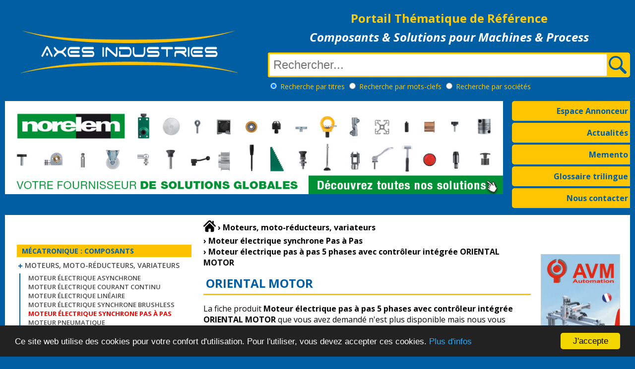

--- FILE ---
content_type: text/html
request_url: https://www.axesindustries.com/details.php/id/536/moteur-electrique-phases-avec-controleur-integree.html
body_size: 7087
content:
<!DOCTYPE html>
<html>
<head>
<meta charset="iso-8859-1" />
<meta name="viewport" content="width=device-width, initial-scale=1.0">
<title>Moteur électrique pas à pas 5 phases avec contrôleur intégrée ORIENTAL MOTOR | Moteur électrique synchrone Pas à Pas</title>
<link rel="shortcut icon" href="/favicon.png"/>
<link rel="icon" type="image/png" href="/favicon.png"/>
<link rel="preconnect" href="https://fonts.gstatic.com">
<link href="https://fonts.googleapis.com/css2?family=Open+Sans:ital,wght@0,300;0,400;0,600;0,700;1,300;1,400;1,600;1,700&display=swap" rel="stylesheet">
<script type="text/javascript">
var isLogged = false;
var id = '';
</script>
<script type="text/javascript" src="/js/jquery-2.2.4.min.js"></script>
<script type="text/javascript" src="/js/responsiveslides.min.js"></script>
<script type="text/javascript" src="/js/jquery.modal.js"></script>
<script type="text/javascript" src="/js/axesindustries.js"></script>
<script type="text/javascript" src="/js/lightslider.js"></script>
<script type="text/javascript">window.cookieconsent_options = {"message":"Ce site web utilise des cookies pour votre confort d'utilisation. Pour l'utiliser, vous devez accepter ces cookies.","dismiss":"J'accepte","learnMore":"Plus d'infos","link":"http://www.axesindustries.com/mentions-legales/","theme":"dark-bottom"};</script>
<script type="text/javascript" src="/js/cookieconsent.min.js"></script>
<link type="text/css" href="/css/styles.css" rel="stylesheet" />
</head>
<body>
<div class="main">
	<header>
		<div class="mobile"><div class="home"></div><div id="menu" class="burger"><div class="steak"></div><div class="steak"></div><div class="steak"></div></div></div>
		<div class="top">
			<div class="logo"><a title="Axes Industries - Equipements et Solutions pour l'Industrie" href="/"><img src="/images/logo.png" alt="Axes Industries - Equipements et Solutions pour l'Industrie" /></a></div>
			<div class="axes">
				<div class="portail">
					<h1>Portail Th&eacute;matique de R&eacute;f&eacute;rence</h1>
					<h2>Composants &amp; Solutions pour Machines &amp; Process</h2>
				</div>
				<div class="recherche">
					<form name="hop" method="get" action="/recherche.php">
						<div class="saisie">
							<input name="keyword" type="text" placeholder="Rechercher..." id="search" value="" size="32" />
							<input type="submit" name="submit" id="btnsubmit" value=" " />
						</div>
						<div class="options">
							<input type="radio" name="so" value="titres" checked /> <span class="rechercherpar">Recherche </span>par titres
							<input type="radio" name="so" value="mots-clefs"  /> <span class="rechercherpar">Recherche </span>par mots-clefs
							<input type="radio" name="so" value="societes"  /> <span class="rechercherpar">Recherche </span>par sociétés
						</div>
					</form>
				</div>
			</div>
		</div>
		<div class="snav">
			<div class="slides">
				<ul class="rslides">
					<li><a href="/adsredirect_v2.php?a=NORELEM&c=324" target="_blank"><img src="/images/np/pubs/NORELEM_SOLUTIONS-GLOBALES_2021_1150X215.jpg" /></a></li>
					<li><a href="/adsredirect_v2.php?a=RSCOMPONENTS&c=321" target="_blank"><img src="/images/np/pubs/RSFLEXIBLES.jpg" /></a></li>
					<li><a href="/adsredirect_v2.php?a=ABB&c=322" target="_blank"><img src="/images/np/pubs/ABB-OT.gif" /></a></li>
					<li><a href="/adsredirect_v2.php?a=ABB&c=323" target="_blank"><img src="/images/np/pubs/ABB-TRUONE.gif" /></a></li>
					<li><a href="/adsredirect_v2.php?a=KTR&c=296" target="_blank"><img src="/images/np/pubs/ktr3.jpg" /></a></li>
					<li><a href="/adsredirect_v2.php?a=KIPP&c=309" target="_blank"><img src="/images/np/pubs/kipp25.gif" /></a></li>
				</ul>  
			</div>
			<ul class="rubs">
				<li class="tab off"><a title="Espace annonceurs" href="/annonceurs/">Espace Annonceur</a></li>
				<li class="tab off"><a title="Actualit&eacute;s" href="/cat/actualites.html">Actualit&eacute;s</a></li>
				<li class="tab off"><a title="Memento / Formules math&eacute;matiques" href="/memento/">Memento</a></li>
				<li class="tab off"><a title="Glossaire trilingue" href="/glossaire.php">Glossaire trilingue</a></li>
				<li class="tab off"><a title="Contacter Axes Industries" href="/contact.php">Nous contacter</a></li>
			</ul>
		</div>
	</header>
	<main>
		<nav id="nav" class="on">
			<div class="navlogo"></div>
			<div class="home"></div>
			<a id="close" href="#"></a>
			<div id="section1" class="nav-sections">Mécatronique : Composants</div>
			<div id="sc1s" class="nav-subsections">
				<ul>
					<li><a title="Moteurs, moto-réducteurs, variateurs" href="/cat/moteurs-moto-reducteurs-variateurs.html">Moteurs, moto-réducteurs, variateurs</a></li>
				</ul>
			</div>
				<div id="ssc1" class="nav-subsubsections">
					<ul>
						<li><a title="Moteur électrique asynchrone" href="/cat/moteurs-moto-reducteurs-variateurs/moteur_%E9lectrique_asynchrone.html">Moteur électrique asynchrone</a></li>
						<li><a title="Moteur électrique courant continu" href="/cat/moteurs-moto-reducteurs-variateurs/moteur_%E9lectrique_courant_continu.html">Moteur électrique courant continu</a></li>
						<li><a title="Moteur électrique linéaire" href="/cat/moteurs-moto-reducteurs-variateurs/moteur_%E9lectrique_lin%E9aire.html">Moteur électrique linéaire</a></li>
						<li><a title="Moteur électrique synchrone Brushless" href="/cat/moteurs-moto-reducteurs-variateurs/moteur_%E9lectrique_synchrone_brushless.html">Moteur électrique synchrone Brushless</a></li>
						<li><a title="Moteur électrique synchrone Pas à Pas" href="/cat/moteurs-moto-reducteurs-variateurs/moteur_%E9lectrique_synchrone_pas_%E0_pas.html"><strong style="color:#ff0000">Moteur électrique synchrone Pas à Pas</strong></a></li>
						<li><a title="Moteur pneumatique" href="/cat/moteurs-moto-reducteurs-variateurs/moteur_pneumatique.html">Moteur pneumatique</a></li>
						<li><a title="Motoréducteur" href="/cat/moteurs-moto-reducteurs-variateurs/motor%E9ducteur.html">Motoréducteur</a></li>
						<li><a title="Réducteur" href="/cat/moteurs-moto-reducteurs-variateurs/r%E9ducteur.html">Réducteur</a></li>
						<li><a title="Servomoteur" href="/cat/moteurs-moto-reducteurs-variateurs/servomoteur.html">Servomoteur</a></li>
						<li><a title="Servovariateur contôleur de mouvement" href="/cat/moteurs-moto-reducteurs-variateurs/servovariateur_cont%F4leur_de_mouvement.html">Servovariateur contôleur de mouvement</a></li>
						<li><a title="Variateur" href="/cat/moteurs-moto-reducteurs-variateurs/variateur.html">Variateur</a></li>
</ul></div>
			<div id="sc1" class="nav-subsections">
				<ul>
					<li><a title="Transmission mécanique" href="/cat/transmission-mecanique.html">Transmission mécanique</a></li>
				</ul>
			</div>
			<div id="sc1" class="nav-subsections">
				<ul>
					<li><a title="Guidage, positionnement, roulement" href="/cat/guidage-positionnement-roulement.html">Guidage, positionnement, roulement</a></li>
				</ul>
			</div>
			<div id="sc1" class="nav-subsections">
				<ul>
					<li><a title="Composants électriques, câbles" href="/cat/composants-electriques-cables.html">Composants électriques, câbles</a></li>
				</ul>
			</div>
			<div id="section2" class="nav-sections">Automatisme &bull; Informatique Indus. &bull; Mesure</div>
			<div id="sc2s" class="nav-subsections">
				<ul>
					<li><a title="Automates, régulateurs, robotique" href="/cat/automates-regulateurs-robotique.html">Automates, régulateurs, robotique</a></li>
				</ul>
			</div>
			<div id="sc2" class="nav-subsections">
				<ul>
					<li><a title="Informatique industrielle" href="/cat/informatique-industrielle.html">Informatique industrielle</a></li>
				</ul>
			</div>
			<div id="sc2" class="nav-subsections">
				<ul>
					<li><a title="Capteur, Codeur, Mesure, Instrumentation" href="/cat/capteur-codeur-mesure-instrumentation.html">Capteur, Codeur, Mesure, Instrumentation</a></li>
				</ul>
			</div>
			<div id="section4" class="nav-sections">Hydraulique &bull; Pneumatique &bull; Filtration</div>
			<div id="sc4s" class="nav-subsections">
				<ul>
					<li><a title="Air comprimé, Pompes, Compresseurs" href="/cat/air-comprime-pompes-compresseurs.html">Air comprimé, Pompes, Compresseurs</a></li>
				</ul>
			</div>
			<div id="sc4" class="nav-subsections">
				<ul>
					<li><a title="Composants hydrauliques" href="/cat/composants-hydrauliques.html">Composants hydrauliques</a></li>
				</ul>
			</div>
			<div id="sc4" class="nav-subsections">
				<ul>
					<li><a title="Composants pneumatiques" href="/cat/composants-pneumatiques.html">Composants pneumatiques</a></li>
				</ul>
			</div>
			<div id="sc4" class="nav-subsections">
				<ul>
					<li><a title="Filtration, lubrification, étanchéité" href="/cat/filtration-lubrification-etancheite.html">Filtration, lubrification, étanchéité</a></li>
				</ul>
			</div>
			<div id="section5" class="nav-sections">Equipements Machines &bull; Sécurité</div>
			<div id="sc5s" class="nav-subsections">
				<ul>
					<li><a title="Equipements pour machines outils" href="/cat/equipements-pour-machines-outils.html">Equipements pour machines outils</a></li>
				</ul>
			</div>
			<div id="sc5" class="nav-subsections">
				<ul>
					<li><a title="Sécurité machine" href="/cat/securite-machine.html">Sécurité machine</a></li>
				</ul>
			</div>
			<div id="sc5" class="nav-subsections">
				<ul>
					<li><a title="Profilé, câble, chaîne, tube, crochet" href="/cat/profile-cable-chaine-tube-crochet.html">Profilé, câble, chaîne, tube, crochet</a></li>
				</ul>
			</div>
			<div id="sc5" class="nav-subsections">
				<ul>
					<li><a title="Fixation, Manoeuvre, Amortissement" href="/cat/fixation-manoeuvre-amortissement.html">Fixation, Manoeuvre, Amortissement</a></li>
				</ul>
			</div>
			<div id="sc5" class="nav-subsections">
				<ul>
					<li><a title="Actualités" href="/cat/actualites.html">Actualités</a></li>
				</ul>
			</div>
			<div class="ad"><a href="/adsredirect_v2.php?a=JDT&c=317" target="_blank"><img src="/images/np/pubs/JDT-250px.gif" width="250" height="250" border="0" alt="Cliquez ici"></a></div>
		</nav>
		<div class="page">
			<div class="breadcrumb">
				<div><a href="/" title="Retour à l'accueil" /><img src="/images/home.svg" alt="Accueil" /></a></div>
				<div><b>&rsaquo;</b>&nbsp;<span itemscope itemtype="http://data-vocabulary.org/Breadcrumb"><a title="Moteurs, moto-réducteurs, variateurs" href="/cat/moteurs-moto-reducteurs-variateurs.html" itemprop="url"><span itemprop="title">Moteurs, moto-réducteurs, variateurs</span></a></span></div>
				<div><b>&rsaquo;</b>&nbsp;<span itemscope itemtype="http://data-vocabulary.org/Breadcrumb"><a title="Moteur électrique synchrone Pas à Pas" href="/cat/moteurs-moto-reducteurs-variateurs/moteur_%E9lectrique_synchrone_pas_%E0_pas.html" itemprop="url"><span itemprop="title">Moteur électrique synchrone Pas à Pas</span></a></span></div>
				<div><b>&rsaquo;</b>&nbsp;<span itemscope itemtype="http://data-vocabulary.org/Breadcrumb"><a title="Moteur électrique pas à pas 5 phases avec contrôleur intégrée ORIENTAL MOTOR" href="" itemprop="url"><span itemprop="title">Moteur électrique pas à pas 5 phases avec contrôleur intégrée ORIENTAL MOTOR</span></a></span></div>
			</div>
<div class="produit-entete">
	<div class="produit-annonceur"><h1>ORIENTAL MOTOR</h1></div>
	<div class="produit-annonceur-logo"></div><div class="produit-annonceur-contact"></div>
</div>
<p>La fiche produit <strong>Moteur électrique pas à pas 5 phases avec contrôleur intégrée ORIENTAL MOTOR</strong> que vous avez demandé n'est plus disponible mais nous vous proposons les autres produits de la société <strong>ORIENTAL MOTOR</strong> ci-dessous.</p>
<div class="bloc">
			
		<div class="bloc-produit">
			<div class="photo-produit">
				<a title="Servomoteurs industriels ORIENTAL MOTOR" href="/details.php/id/9180/servomoteurs-industriels-oriental-motor.html"><img src="/images/np/9180FR.JPG" border="0" alt="Servomoteur" /></a>
			</div>
			<div class="resume-produit">
				<h3><a href="/details.php/id/9180/servomoteurs-industriels-oriental-motor.html" title="Servomoteurs industriels ORIENTAL MOTOR">Servomoteurs industriels ORIENTAL MOTOR</a></h3>
				<div class="cnt">
					<p><a title="Moteurs, moto-réducteurs, variateurs" href="/cat/moteurs-moto-reducteurs-variateurs.html">Moteurs, moto-réducteurs, variateurs</a>
 <b>&rsaquo;</b> <a title="Servomoteur" href="/cat/moteurs-moto-reducteurs-variateurs/servomoteur.html">Servomoteur</a>					<br>Servomoteurs industriels ORIENTAL&nbsp;MOTOR
Les servomoteurs s&eacute;rie NX permettent un positionnement pr&eacute;cis avec une tr&egrave;s grande simplicit&eacute; d'utilisation. Des mouvements doux peuvent &ecirc;tre op&eacute;r&eacute;s m&ecirc;me avec une charge inertielle importante ou de rigidit&eacute; [...]</div>
				<div class="bouton-plus"><a title="Servomoteurs industriels ORIENTAL MOTOR" href="/details.php/id/9180/servomoteurs-industriels-oriental-motor.html">En savoir plus</a></div>
			</div>
		</div>
		<div class="sep"></div>
			
		<div class="bloc-produit">
			<div class="photo-produit">
				<a title="Moteurs pas &agrave; pas ORIENTAL MOTOR" href="/details.php/id/9179/moteurs-pas-a-pas-oriental-motor.html"><img src="/images/np/9179FR.JPG" border="0" alt="Moteur &eacute;lectrique synchrone Pas &agrave; Pas" /></a>
			</div>
			<div class="resume-produit">
				<h3><a href="/details.php/id/9179/moteurs-pas-a-pas-oriental-motor.html" title="Moteurs pas &agrave; pas ORIENTAL MOTOR">Moteurs pas à pas ORIENTAL MOTOR</a></h3>
				<div class="cnt">
					<p><a title="Moteurs, moto-réducteurs, variateurs" href="/cat/moteurs-moto-reducteurs-variateurs.html">Moteurs, moto-réducteurs, variateurs</a>
 <b>&rsaquo;</b> <a title="Moteur électrique synchrone Pas à Pas" href="/cat/moteurs-moto-reducteurs-variateurs/moteur_%E9lectrique_synchrone_pas_%E0_pas.html">Moteur électrique synchrone Pas à Pas</a>					<br>Moteurs pas &agrave; pas ORIENTAL&nbsp;MOTOR
Les moteurs pas &agrave; pas permettent un positionnement tr&egrave;s simple et pr&eacute;cis. Outre une large gamme de moteurs pas &agrave; pas standards.
Oriental Motor propose &eacute;galement des combinaisons moteur-variateur pour alimentations AC ou [...]</div>
				<div class="bouton-plus"><a title="Moteurs pas &agrave; pas ORIENTAL MOTOR" href="/details.php/id/9179/moteurs-pas-a-pas-oriental-motor.html">En savoir plus</a></div>
			</div>
		</div>
		<div class="sep"></div>
			
		<div class="bloc-produit">
			<div class="photo-produit">
				<a title="Moteurs brushless DC ORIENTAL MOTOR" href="/details.php/id/9178/moteurs-brushless-dc-oriental-motor.html"><img src="/images/np/9178FR.JPG" border="0" alt="Moteur &eacute;lectrique synchrone Brushless" /></a>
			</div>
			<div class="resume-produit">
				<h3><a href="/details.php/id/9178/moteurs-brushless-dc-oriental-motor.html" title="Moteurs brushless DC ORIENTAL MOTOR">Moteurs brushless DC ORIENTAL MOTOR</a></h3>
				<div class="cnt">
					<p><a title="Moteurs, moto-réducteurs, variateurs" href="/cat/moteurs-moto-reducteurs-variateurs.html">Moteurs, moto-réducteurs, variateurs</a>
 <b>&rsaquo;</b> <a title="Moteur électrique synchrone Brushless" href="/cat/moteurs-moto-reducteurs-variateurs/moteur_%E9lectrique_synchrone_brushless.html">Moteur électrique synchrone Brushless</a>					<br>Moteurs brushless DC ORIENTAL&nbsp;MOTOR
Les moteurs brushless DC pr&eacute;sentent une importante plage de vitesse et une grande stabilit&eacute; de la vitesse. Ils sont compacts, puissants et &eacute;conomes en &eacute;nergie.

Alimentation AC avec
bouton tournant &ndash; S&eacute;rie [...]</div>
				<div class="bouton-plus"><a title="Moteurs brushless DC ORIENTAL MOTOR" href="/details.php/id/9178/moteurs-brushless-dc-oriental-motor.html">En savoir plus</a></div>
			</div>
		</div>
		<div class="sep"></div>
			
		<div class="bloc-produit">
			<div class="photo-produit">
				<a title="R&eacute;ducteur lin&eacute;aire S&eacute;rie LS de ORIENTAL MOTOR" href="/details.php/id/7124/reducteur-lineaire-serie-ls-de-oriental-motor.html"><img src="/images/np/7124FR.JPG" border="0" alt="R&eacute;ducteur" /></a>
			</div>
			<div class="resume-produit">
				<h3><a href="/details.php/id/7124/reducteur-lineaire-serie-ls-de-oriental-motor.html" title="R&eacute;ducteur lin&eacute;aire S&eacute;rie LS de ORIENTAL MOTOR">Réducteur linéaire Série LS de ORIENTAL MOTOR</a></h3>
				<div class="cnt">
					<p><a title="Moteurs, moto-réducteurs, variateurs" href="/cat/moteurs-moto-reducteurs-variateurs.html">Moteurs, moto-réducteurs, variateurs</a>
 <b>&rsaquo;</b> <a title="Réducteur" href="/cat/moteurs-moto-reducteurs-variateurs/r%E9ducteur.html">Réducteur</a>					<br>R&eacute;ducteur lin&eacute;aire ORIENTAL MOTOR S&eacute;rie LS: r&eacute;ducteur lin&eacute;aire pour moteur asynchrone 
Caract&eacute;ristiques:
&bull;	Grande course
&bull;	fonctionnement vertical et horizontal
&bull; Ce r&eacute;ducteur lin&eacute;aire poss&egrave;de une pouss&eacute;e axiale [...]</div>
				<div class="bouton-plus"><a title="R&eacute;ducteur lin&eacute;aire S&eacute;rie LS de ORIENTAL MOTOR" href="/details.php/id/7124/reducteur-lineaire-serie-ls-de-oriental-motor.html">En savoir plus</a></div>
			</div>
		</div>
		<div class="sep"></div>
			
		<div class="bloc-produit">
			<div class="photo-produit">
				<a title="R&eacute;ducteur lin&eacute;aire ORIENTAL MOTOR" href="/details.php/id/7123/reducteur-lineaire-oriental-motor.html"><img src="/images/np/7123FR.JPG" border="0" alt="R&eacute;ducteur" /></a>
			</div>
			<div class="resume-produit">
				<h3><a href="/details.php/id/7123/reducteur-lineaire-oriental-motor.html" title="R&eacute;ducteur lin&eacute;aire ORIENTAL MOTOR">Réducteur linéaire ORIENTAL MOTOR</a></h3>
				<div class="cnt">
					<p><a title="Moteurs, moto-réducteurs, variateurs" href="/cat/moteurs-moto-reducteurs-variateurs.html">Moteurs, moto-réducteurs, variateurs</a>
 <b>&rsaquo;</b> <a title="Réducteur" href="/cat/moteurs-moto-reducteurs-variateurs/r%E9ducteur.html">Réducteur</a>					<br>R&eacute;ducteur lin&eacute;aire ORIENTAL&nbsp;MOTOR avec combinaison moteur pas &agrave; pas et d'un variateur (LAS).
Grande course pour ce r&eacute;ducteur lin&eacute;aire , fonctionnement vertical et horizontal et positionnement de haute pr&eacute;cision.
-	Bride de montage : 60 &agrave; 80mm
- [...]</div>
				<div class="bouton-plus"><a title="R&eacute;ducteur lin&eacute;aire ORIENTAL MOTOR" href="/details.php/id/7123/reducteur-lineaire-oriental-motor.html">En savoir plus</a></div>
			</div>
		</div>
		<div class="sep"></div>
			
		<div class="bloc-produit">
			<div class="photo-produit">
				<a title="Table de Positionnement, Plateau de positionnement rotatif ORIENTAL MOTOR" href="/details.php/id/7122/table-de-positionnement-plateau-de-positionnement-rotatif-oriental-motor.html"><img src="/images/np/7122FR.JPG" border="0" alt="Table de positionnement" /></a>
			</div>
			<div class="resume-produit">
				<h3><a href="/details.php/id/7122/table-de-positionnement-plateau-de-positionnement-rotatif-oriental-motor.html" title="Table de Positionnement, Plateau de positionnement rotatif ORIENTAL MOTOR">Table de Positionnement, Plateau de positionnement rotatif ORIENTAL MOTOR</a></h3>
				<div class="cnt">
					<p><a title="Guidage, positionnement, roulement" href="/cat/guidage-positionnement-roulement.html">Guidage, positionnement, roulement</a>
 <b>&rsaquo;</b> <a title="Table de positionnement" href="/cat/guidage-positionnement-roulement/table_de_positionnement.html">Table de positionnement</a>					<br>Table de Positionnement, Plateau de positionnement rotatif ORIENTAL&nbsp;MOTOR: 
Les plateaux de positionnement rotatifs int&egrave;grent un moteur en boucle ferm&eacute;e et une table tournante. 
La Table de Positionnement, Plateau de positionnement rotatif est id&eacute;ale pour les utilisations [...]</div>
				<div class="bouton-plus"><a title="Table de Positionnement, Plateau de positionnement rotatif ORIENTAL MOTOR" href="/details.php/id/7122/table-de-positionnement-plateau-de-positionnement-rotatif-oriental-motor.html">En savoir plus</a></div>
			</div>
		</div>
		<div class="sep"></div>
			
		<div class="bloc-produit">
			<div class="photo-produit">
				<a title="Actionneur lin&eacute;aire motoris&eacute; ORIENTAL MOTOR" href="/details.php/id/7121/actionneur-lineaire-motorise-oriental-motor.html"><img src="/images/np/7121FR.JPG" border="0" alt="Actionneur lin&eacute;aire" /></a>
			</div>
			<div class="resume-produit">
				<h3><a href="/details.php/id/7121/actionneur-lineaire-motorise-oriental-motor.html" title="Actionneur lin&eacute;aire motoris&eacute; ORIENTAL MOTOR">Actionneur linéaire motorisé ORIENTAL MOTOR</a></h3>
				<div class="cnt">
					<p><a title="Transmission mécanique" href="/cat/transmission-mecanique.html">Transmission mécanique</a>
 <b>&rsaquo;</b> <a title="Actionneur" href="/cat/transmission-mecanique/actionneur.html">Actionneur</a> <b>&rsaquo;</b> <a title="Actionneur linéaire" href="/cat/transmission-mecanique/actionneur/actionneur_lin%E9aire.html">Actionneur linéaire</a>
					<br>Actionneur lin&eacute;aire motoris&eacute; ORIENTAL&nbsp;MOTOR: combinaison d'un moteur pas &agrave; pas avec une vis &agrave; billes traversante. 
L' actionneur lin&eacute;aire motoris&eacute; est adapt&eacute; pour la pouss&eacute;e et la traction de petites pi&egrave;ces &agrave; usiner ou pour [...]</div>
				<div class="bouton-plus"><a title="Actionneur lin&eacute;aire motoris&eacute; ORIENTAL MOTOR" href="/details.php/id/7121/actionneur-lineaire-motorise-oriental-motor.html">En savoir plus</a></div>
			</div>
		</div>
		<div class="sep"></div>
			
		<div class="bloc-produit">
			<div class="photo-produit">
				<a title="Actionneur lin&eacute;aire ORIENTAL MOTOR" href="/details.php/id/7120/actionneur-lineaire-oriental-motor.html"><img src="/images/np/7120FR.JPG" border="0" alt="Actionneur lin&eacute;aire" /></a>
			</div>
			<div class="resume-produit">
				<h3><a href="/details.php/id/7120/actionneur-lineaire-oriental-motor.html" title="Actionneur lin&eacute;aire ORIENTAL MOTOR">Actionneur linéaire ORIENTAL MOTOR</a></h3>
				<div class="cnt">
					<p><a title="Transmission mécanique" href="/cat/transmission-mecanique.html">Transmission mécanique</a>
 <b>&rsaquo;</b> <a title="Actionneur" href="/cat/transmission-mecanique/actionneur.html">Actionneur</a> <b>&rsaquo;</b> <a title="Actionneur linéaire" href="/cat/transmission-mecanique/actionneur/actionneur_lin%E9aire.html">Actionneur linéaire</a>
					<br>Actionneur lin&eacute;aire ORIENTAL&nbsp;MOTOR est l'association d'un moteur pas &agrave; pas avec une vis &agrave; billes traversante. 
L' actionneur lin&eacute;aire est id&eacute;al pour des applications de r&eacute;glage pr&eacute;cis ou pour la pouss&eacute;e et la traction de petites pi&egrave;ces [...]</div>
				<div class="bouton-plus"><a title="Actionneur lin&eacute;aire ORIENTAL MOTOR" href="/details.php/id/7120/actionneur-lineaire-oriental-motor.html">En savoir plus</a></div>
			</div>
		</div>
		<div class="sep"></div>
			
		<div class="bloc-produit">
			<div class="photo-produit">
				<a title="Axe lin&eacute;aire ORIENTAL MOTOR" href="/details.php/id/7119/axe-lineaire-oriental-motor.html"><img src="/images/np/7119FR.JPG" border="0" alt="Axe lin&eacute;aire" /></a>
			</div>
			<div class="resume-produit">
				<h3><a href="/details.php/id/7119/axe-lineaire-oriental-motor.html" title="Axe lin&eacute;aire ORIENTAL MOTOR">Axe linéaire ORIENTAL MOTOR</a></h3>
				<div class="cnt">
					<p><a title="Guidage, positionnement, roulement" href="/cat/guidage-positionnement-roulement.html">Guidage, positionnement, roulement</a>
 <b>&rsaquo;</b> <a title="Axe linéaire" href="/cat/guidage-positionnement-roulement/axe_lin%E9aire.html">Axe linéaire</a>					<br>Axe lin&eacute;aire ORIENTAL&nbsp;MOTOR: L' axe lin&eacute;aire motoris&eacute; comporte un axe lin&eacute;aire et un variateur. 
L'entra&icirc;nement de l&rsquo;axe lin&eacute;aire est r&eacute;alis&eacute; par un moteur en boucle ferm&eacute;e avec une vis &agrave; billes ou un entra&icirc;nement [...]</div>
				<div class="bouton-plus"><a title="Axe lin&eacute;aire ORIENTAL MOTOR" href="/details.php/id/7119/axe-lineaire-oriental-motor.html">En savoir plus</a></div>
			</div>
		</div>
		<div class="sep"></div>
			
		<div class="bloc-produit">
			<div class="photo-produit">
				<a title="V&eacute;rin &eacute;lectrique lin&eacute;aire EZC de ORIENTAL MOTOR" href="/details.php/id/7118/verin-electrique-lineaire-ezc-de-oriental-motor.html"><img src="/images/np/7118FR.JPG" border="0" alt="V&eacute;rin &eacute;lectrique" /></a>
			</div>
			<div class="resume-produit">
				<h3><a href="/details.php/id/7118/verin-electrique-lineaire-ezc-de-oriental-motor.html" title="V&eacute;rin &eacute;lectrique lin&eacute;aire EZC de ORIENTAL MOTOR">Vérin électrique linéaire EZC de ORIENTAL MOTOR</a></h3>
				<div class="cnt">
					<p><a title="Transmission mécanique" href="/cat/transmission-mecanique.html">Transmission mécanique</a>
 <b>&rsaquo;</b> <a title="Vérin" href="/cat/transmission-mecanique/v%E9rin.html">Vérin</a> <b>&rsaquo;</b> <a title="Vérin électrique" href="/cat/transmission-mecanique/v%E9rin/v%E9rin_%E9lectrique.html">Vérin électrique</a>
					<br>V&eacute;rin &eacute;lectrique lin&eacute;aire EZC de ORIENTAL MOTOR:
Jusqu'&agrave; 200 N Pouss&eacute;e constante 
Jusqu'&agrave; 500 N Pouss&eacute;e constante 
Ce v&eacute;rin &eacute;lectrique lin&eacute;aire dispose d'un positionnement pr&eacute;cis, haute vitesse, facile &agrave; installer
Vitesse [...]</div>
				<div class="bouton-plus"><a title="V&eacute;rin &eacute;lectrique lin&eacute;aire EZC de ORIENTAL MOTOR" href="/details.php/id/7118/verin-electrique-lineaire-ezc-de-oriental-motor.html">En savoir plus</a></div>
			</div>
		</div>
		<div class="sep"></div>
			
		<div class="bloc-produit">
			<div class="photo-produit">
				<a title="V&eacute;rin &eacute;lectrique lin&eacute;aire ORIENTAL MOTOR" href="/details.php/id/7117/verin-electrique-lineaire-oriental-motor.html"><img src="/images/np/7117FR.JPG" border="0" alt="V&eacute;rin &eacute;lectrique" /></a>
			</div>
			<div class="resume-produit">
				<h3><a href="/details.php/id/7117/verin-electrique-lineaire-oriental-motor.html" title="V&eacute;rin &eacute;lectrique lin&eacute;aire ORIENTAL MOTOR">Vérin électrique linéaire ORIENTAL MOTOR</a></h3>
				<div class="cnt">
					<p><a title="Transmission mécanique" href="/cat/transmission-mecanique.html">Transmission mécanique</a>
 <b>&rsaquo;</b> <a title="Vérin" href="/cat/transmission-mecanique/v%E9rin.html">Vérin</a> <b>&rsaquo;</b> <a title="Vérin électrique" href="/cat/transmission-mecanique/v%E9rin/v%E9rin_%E9lectrique.html">Vérin électrique</a>
					<br>V&eacute;rin &eacute;lectrique lin&eacute;aire ORIENTAL MOTOR: Les v&eacute;rins lin&eacute;aires motoris&eacute;s int&egrave;grent un v&eacute;rin et un variateur. L'entra&icirc;nement du v&eacute;rin &eacute;lectrique lin&eacute;aire est r&eacute;alis&eacute; par un moteur en boucle ferm&eacute;e [...]</div>
				<div class="bouton-plus"><a title="V&eacute;rin &eacute;lectrique lin&eacute;aire ORIENTAL MOTOR" href="/details.php/id/7117/verin-electrique-lineaire-oriental-motor.html">En savoir plus</a></div>
			</div>
		</div>
		<div class="sep"></div>
			
		<div class="bloc-produit">
			<div class="photo-produit">
				<a title="Servomoteur AC de ORIENTAL MOTOR" href="/details.php/id/7116/servomoteur-ac-de-oriental-motor.html"><img src="/images/np/7116FR.JPG" border="0" alt="Servomoteur" /></a>
			</div>
			<div class="resume-produit">
				<h3><a href="/details.php/id/7116/servomoteur-ac-de-oriental-motor.html" title="Servomoteur AC de ORIENTAL MOTOR">Servomoteur AC de ORIENTAL MOTOR</a></h3>
				<div class="cnt">
					<p><a title="Moteurs, moto-réducteurs, variateurs" href="/cat/moteurs-moto-reducteurs-variateurs.html">Moteurs, moto-réducteurs, variateurs</a>
 <b>&rsaquo;</b> <a title="Servomoteur" href="/cat/moteurs-moto-reducteurs-variateurs/servomoteur.html">Servomoteur</a>					<br>Servomoteur AC de ORIENTAL MOTOR: Les servomoteurs s&eacute;rie NX permettent un positionnement pr&eacute;cis avec une tr&egrave;s grande facilit&eacute; d'utilisation. 
Des mouvements doux sont possible m&ecirc;me avec une charge inertielle importante ou de rigidit&eacute; faible sans r&eacute;glages [...]</div>
				<div class="bouton-plus"><a title="Servomoteur AC de ORIENTAL MOTOR" href="/details.php/id/7116/servomoteur-ac-de-oriental-motor.html">En savoir plus</a></div>
			</div>
		</div>
		<div class="sep"></div>
			
		<div class="bloc-produit">
			<div class="photo-produit">
				<a title="Moteur pas &agrave; pas avec Codeur ORIENTAL MOTOR" href="/details.php/id/7115/moteur-pas-a-pas-avec-codeur-oriental-motor.html"><img src="/images/np/7115FR.JPG" border="0" alt="Moteur &eacute;lectrique synchrone Pas &agrave; Pas" /></a>
			</div>
			<div class="resume-produit">
				<h3><a href="/details.php/id/7115/moteur-pas-a-pas-avec-codeur-oriental-motor.html" title="Moteur pas &agrave; pas avec Codeur ORIENTAL MOTOR">Moteur pas à pas avec Codeur ORIENTAL MOTOR</a></h3>
				<div class="cnt">
					<p><a title="Moteurs, moto-réducteurs, variateurs" href="/cat/moteurs-moto-reducteurs-variateurs.html">Moteurs, moto-réducteurs, variateurs</a>
 <b>&rsaquo;</b> <a title="Moteur électrique synchrone Pas à Pas" href="/cat/moteurs-moto-reducteurs-variateurs/moteur_%E9lectrique_synchrone_pas_%E0_pas.html">Moteur électrique synchrone Pas à Pas</a>					<br>Moteur pas &agrave; pas avec Codeur ORIENTAL MOTOR: positionnement pr&eacute;cis, contr&ocirc;le de pas &agrave; pas avec codeur 3 canaux.
Haut couple, haute r&eacute;solution
- Bride de montage : 42 &agrave; 56.4mm
- R&eacute;solution du codeur : 200/400/PR
- Ce moteur pas &agrave; pas avec codeur [...]</div>
				<div class="bouton-plus"><a title="Moteur pas &agrave; pas avec Codeur ORIENTAL MOTOR" href="/details.php/id/7115/moteur-pas-a-pas-avec-codeur-oriental-motor.html">En savoir plus</a></div>
			</div>
		</div>
		<div class="sep"></div>
			
		<div class="bloc-produit">
			<div class="photo-produit">
				<a title="Moteur Pas &agrave; Pas s&eacute;rie PKE ORIENTAL MOTOR" href="/details.php/id/7114/moteur-pas-a-pas-serie-pke-oriental-motor.html"><img src="/images/np/7114FR.JPG" border="0" alt="Moteur &eacute;lectrique synchrone Pas &agrave; Pas" /></a>
			</div>
			<div class="resume-produit">
				<h3><a href="/details.php/id/7114/moteur-pas-a-pas-serie-pke-oriental-motor.html" title="Moteur Pas &agrave; Pas s&eacute;rie PKE ORIENTAL MOTOR">Moteur Pas à Pas série PKE ORIENTAL MOTOR</a></h3>
				<div class="cnt">
					<p><a title="Moteurs, moto-réducteurs, variateurs" href="/cat/moteurs-moto-reducteurs-variateurs.html">Moteurs, moto-réducteurs, variateurs</a>
 <b>&rsaquo;</b> <a title="Moteur électrique synchrone Pas à Pas" href="/cat/moteurs-moto-reducteurs-variateurs/moteur_%E9lectrique_synchrone_pas_%E0_pas.html">Moteur électrique synchrone Pas à Pas</a>					<br>Moteur Pas &agrave; Pas s&eacute;rie PKE ORIENTAL MOTOR:
Moteurs pas &agrave; pas &agrave; haut rendement 1.8&deg; (PKE)
-	Bride de montage : 42mm
- Angle de pas : 1.8&deg;
- Couple de maintient : 0.24 &agrave; 0.55Nm
&nbsp;[...]</div>
				<div class="bouton-plus"><a title="Moteur Pas &agrave; Pas s&eacute;rie PKE ORIENTAL MOTOR" href="/details.php/id/7114/moteur-pas-a-pas-serie-pke-oriental-motor.html">En savoir plus</a></div>
			</div>
		</div>
		<div class="sep"></div>
			
		<div class="bloc-produit">
			<div class="photo-produit">
				<a title="Moteur pas &agrave; pas, Servomoteur pas &agrave; pas ORIENTAL MOTOR" href="/details.php/id/7113/moteur-pas-a-pas-servomoteur-pas-a-pas-oriental.html"><img src="/images/np/7113FR.JPG" border="0" alt="Moteur &eacute;lectrique synchrone Pas &agrave; Pas" /></a>
			</div>
			<div class="resume-produit">
				<h3><a href="/details.php/id/7113/moteur-pas-a-pas-servomoteur-pas-a-pas-oriental.html" title="Moteur pas &agrave; pas, Servomoteur pas &agrave; pas ORIENTAL MOTOR">Moteur pas à pas, Servomoteur pas à pas ORIENTAL MOTOR</a></h3>
				<div class="cnt">
					<p><a title="Moteurs, moto-réducteurs, variateurs" href="/cat/moteurs-moto-reducteurs-variateurs.html">Moteurs, moto-réducteurs, variateurs</a>
 <b>&rsaquo;</b> <a title="Moteur électrique synchrone Pas à Pas" href="/cat/moteurs-moto-reducteurs-variateurs/moteur_%E9lectrique_synchrone_pas_%E0_pas.html">Moteur électrique synchrone Pas à Pas</a>					<br>Moteur pas &agrave; pas ORIENTAL&nbsp;MOTOR: Les moteurs pas &agrave; pas permettent un positionnement tr&egrave;s simple et pr&eacute;cis. 
En plus d' une large gamme de moteurs pas &agrave; pas standards, Oriental Motor commercialise aussi des combinaisons moteur-variateur pour alimentations AC ou [...]</div>
				<div class="bouton-plus"><a title="Moteur pas &agrave; pas, Servomoteur pas &agrave; pas ORIENTAL MOTOR" href="/details.php/id/7113/moteur-pas-a-pas-servomoteur-pas-a-pas-oriental.html">En savoir plus</a></div>
			</div>
		</div>
		<div class="sep"></div>
			
		<div class="bloc-produit">
			<div class="photo-produit">
				<a title="Moteur DC brushless ORIENTAL MOTOR" href="/details.php/id/7112/moteur-dc-brushless-oriental-motor.html"><img src="/images/np/7112FR.JPG" border="0" alt="Moteur &eacute;lectrique synchrone Brushless" /></a>
			</div>
			<div class="resume-produit">
				<h3><a href="/details.php/id/7112/moteur-dc-brushless-oriental-motor.html" title="Moteur DC brushless ORIENTAL MOTOR">Moteur DC brushless ORIENTAL MOTOR</a></h3>
				<div class="cnt">
					<p><a title="Moteurs, moto-réducteurs, variateurs" href="/cat/moteurs-moto-reducteurs-variateurs.html">Moteurs, moto-réducteurs, variateurs</a>
 <b>&rsaquo;</b> <a title="Moteur électrique synchrone Brushless" href="/cat/moteurs-moto-reducteurs-variateurs/moteur_%E9lectrique_synchrone_brushless.html">Moteur électrique synchrone Brushless</a>					<br>Moteur DC&nbsp;brushless ORIENTAL&nbsp;MOTOR: Les moteurs brushless DC poss&egrave;dent une importante plage de vitesse et une grande stabilit&eacute; de la vitesse. 
Ce moteur DC brushless est compact, &eacute;conome en &eacute;nergie et puissant.
Le moteur brushless DC S&eacute;rie BLA : Moteurs [...]</div>
				<div class="bouton-plus"><a title="Moteur DC brushless ORIENTAL MOTOR" href="/details.php/id/7112/moteur-dc-brushless-oriental-motor.html">En savoir plus</a></div>
			</div>
		</div>
		<div class="sep"></div>
			
		<div class="bloc-produit">
			<div class="photo-produit">
				<a title="R&eacute;ducteur de vitesse ORIENTAL MOTOR" href="/details.php/id/7111/reducteur-de-vitesse-oriental-motor.html"><img src="/images/np/7111FR.JPG" border="0" alt="R&eacute;ducteur" /></a>
			</div>
			<div class="resume-produit">
				<h3><a href="/details.php/id/7111/reducteur-de-vitesse-oriental-motor.html" title="R&eacute;ducteur de vitesse ORIENTAL MOTOR">Réducteur de vitesse ORIENTAL MOTOR</a></h3>
				<div class="cnt">
					<p><a title="Moteurs, moto-réducteurs, variateurs" href="/cat/moteurs-moto-reducteurs-variateurs.html">Moteurs, moto-réducteurs, variateurs</a>
 <b>&rsaquo;</b> <a title="Réducteur" href="/cat/moteurs-moto-reducteurs-variateurs/r%E9ducteur.html">Réducteur</a>					<br>R&eacute;ducteur de vitesse ORIENTAL&nbsp;MOTOR: Les moteurs asynchrones peuvent &ecirc;tre associ&eacute;s &agrave; des r&eacute;ducteurs. Il existe de multiples rapports de r&eacute;duction disponibles. Avec le r&eacute;ducteur &agrave; angle droit, le moteur peut &ecirc;tre install&eacute; perpendiculairement [...]</div>
				<div class="bouton-plus"><a title="R&eacute;ducteur de vitesse ORIENTAL MOTOR" href="/details.php/id/7111/reducteur-de-vitesse-oriental-motor.html">En savoir plus</a></div>
			</div>
		</div>
		<div class="sep"></div>
			
		<div class="bloc-produit">
			<div class="photo-produit">
				<a title="Moteur couple, Servomoteur couple ORIENTAL MOTOR" href="/details.php/id/7110/moteur-couple-servomoteur-couple-oriental-motor.html"><img src="/images/np/7110FR.JPG" border="0" alt="Servomoteur" /></a>
			</div>
			<div class="resume-produit">
				<h3><a href="/details.php/id/7110/moteur-couple-servomoteur-couple-oriental-motor.html" title="Moteur couple, Servomoteur couple ORIENTAL MOTOR">Moteur couple, Servomoteur couple ORIENTAL MOTOR</a></h3>
				<div class="cnt">
					<p><a title="Moteurs, moto-réducteurs, variateurs" href="/cat/moteurs-moto-reducteurs-variateurs.html">Moteurs, moto-réducteurs, variateurs</a>
 <b>&rsaquo;</b> <a title="Servomoteur" href="/cat/moteurs-moto-reducteurs-variateurs/servomoteur.html">Servomoteur</a>					<br>Moteur couple, Servomoteur couple ORIENTAL&nbsp;MOTOR: avec contr&ocirc;leur de puissance 
La s&eacute;rie TM est compos&eacute;e d'un moteur couple et d'un contr&ocirc;leur de puissance. 
Le couple peut &ecirc;tre r&eacute;gul&eacute; simplement au moyen de la tension appliqu&eacute;e.
Le moteur [...]</div>
				<div class="bouton-plus"><a title="Moteur couple, Servomoteur couple ORIENTAL MOTOR" href="/details.php/id/7110/moteur-couple-servomoteur-couple-oriental-motor.html">En savoir plus</a></div>
			</div>
		</div>
		<div class="sep"></div>
			
		<div class="bloc-produit">
			<div class="photo-produit">
				<a title="Moteur asynchrone ORIENTAL MOTOR" href="/details.php/id/7109/moteur-asynchrone-oriental-motor.html"><img src="/images/np/7109FR.JPG" border="0" alt="Moteur &eacute;lectrique asynchrone" /></a>
			</div>
			<div class="resume-produit">
				<h3><a href="/details.php/id/7109/moteur-asynchrone-oriental-motor.html" title="Moteur asynchrone ORIENTAL MOTOR">Moteur asynchrone ORIENTAL MOTOR</a></h3>
				<div class="cnt">
					<p><a title="Moteurs, moto-réducteurs, variateurs" href="/cat/moteurs-moto-reducteurs-variateurs.html">Moteurs, moto-réducteurs, variateurs</a>
 <b>&rsaquo;</b> <a title="Moteur électrique asynchrone" href="/cat/moteurs-moto-reducteurs-variateurs/moteur_%E9lectrique_asynchrone.html">Moteur électrique asynchrone</a>					<br>Moteur asynchrone avec vitesse variable ORIENTAL&nbsp;MOTOR: Les moteurs asynchrones &agrave; vitesse contr&ocirc;l&eacute;e comprennent des moteurs avec variateur de tension et variateur de fr&eacute;quence.
Le Moteur asynchrone S&eacute;rie V : moteur asynchrone avec Variateur de vitesse ES02 combin&eacute; [...]</div>
				<div class="bouton-plus"><a title="Moteur asynchrone ORIENTAL MOTOR" href="/details.php/id/7109/moteur-asynchrone-oriental-motor.html">En savoir plus</a></div>
			</div>
		</div>
		<div class="sep"></div>
			
		<div class="bloc-produit">
			<div class="photo-produit">
				<a title="Moteurs &eacute;lectriques asynchrones ORIENTAL MOTOR" href="/details.php/id/7108/moteurs-electriques-asynchrones-oriental-motor.html"><img src="/images/np/7108FR.JPG" border="0" alt="Moteur &eacute;lectrique asynchrone" /></a>
			</div>
			<div class="resume-produit">
				<h3><a href="/details.php/id/7108/moteurs-electriques-asynchrones-oriental-motor.html" title="Moteurs &eacute;lectriques asynchrones ORIENTAL MOTOR">Moteurs électriques asynchrones ORIENTAL MOTOR</a></h3>
				<div class="cnt">
					<p><a title="Moteurs, moto-réducteurs, variateurs" href="/cat/moteurs-moto-reducteurs-variateurs.html">Moteurs, moto-réducteurs, variateurs</a>
 <b>&rsaquo;</b> <a title="Moteur électrique asynchrone" href="/cat/moteurs-moto-reducteurs-variateurs/moteur_%E9lectrique_asynchrone.html">Moteur électrique asynchrone</a>					<br>Moteur &eacute;lectrique asynchrone ORIENTAL&nbsp;MOTOR: avec vitesse constante 
Notre gamme de moteurs asynchrones avec vitesse constante comprend les moteurs asynchrones, les moteurs &eacute;quip&eacute;s d&rsquo;un frein &eacute;lectromagn&eacute;tique, les moteurs r&eacute;versibles, les moteurs [...]</div>
				<div class="bouton-plus"><a title="Moteurs &eacute;lectriques asynchrones ORIENTAL MOTOR" href="/details.php/id/7108/moteurs-electriques-asynchrones-oriental-motor.html">En savoir plus</a></div>
			</div>
		</div>
		<div class="sep"></div>
</div>
	<div id="dialog-form">
	<a href="#dialog-message" id="spawn-dialog-message" rel="modal:open" style="display:none"></a>
	<div class="ctc-ann"><h1>Contacter ORIENTAL MOTOR</h1></div>
	<div class="validateTips">&nbsp;</div>
	<form id="form1">
	<input type="hidden" name="id" value="7108" id="id1" />
	<div class="flexinputbox">
		<div class="inputbox">
			<span>Prénom</span>
			<input value="" type="text" name="prenom1" id="prenom1"/>
		</div>
		<div class="inputbox">
			<span>Nom</span>
			<input value="" type="text" name="nom1" id="nom1" />
		</div>
	</div>
	<div class="inputbox">
	<span>Société</span>
		<input value="" type="text" name="societe1" id="societe1" />
	</div>
	<div class="inputbox">
		<span>Adresse</span>
		<input value="" type="text" name="adresse1" id="adresse1" />
	</div>
	<div class="flexinputbox">
		<div class="inputbox codepostal">
			<span>Code postal</span>
			<input value="" size="6" type="text" name="codepostal1" id="codepostal1" />
		</div>
		<div class="inputbox">
			<span>Ville</span>
			<input value="" type="text" name="ville1" id="ville1" />
		</div>
	</div>
	<div class="inputbox">
		<span>Pays</span>
		<input value="" type="text" name="pays1" id="pays1" />
	</div>
	<div class="flexinputbox">
		<div class="inputbox">
			<span>Adresse e-mail</span>
			<input value="" type="text" name="email1" id="email1" />
		</div>

		<div class="inputbox telephone">
			<span>Téléphone</span>
			<input value="" size="16" type="text" name="telephone1" id="telephone1" />
		</div>
	</div>
	<div class="inputbox">
		<span>Pour faciliter son traitement n'hésitez pas à détailler votre demande :</span>
		<textarea name="remarques" rows="5" cols="20" id="remarques" ></textarea>
	</div>
	<div class="inputbox">
		<span><input value="ok" type="checkbox" name="cgu" id="cgu1" /> J'ai pris connaissance et j'accepte les <a href='/pdf/mentions-legales-cgu.pdf' target='_blank'>conditions générales d'utilisation</a></span>
	</div>
	<div class="inputbox button">
		<input type="button" value="Valider" name="button" id="button1" disabled>
	</div>
	</form>
	</div>
	
	<div id="dialog-message" title="Contact, demande de documentation ou de prix">
	<p>Merci, votre demande a bien été transmise à la société <b>ORIENTAL MOTOR</b>.</p>
	</div>
	
	<div id="coordonnees" title="Coordonn&eacute;s de l'entreprise">
		<h3><img src="/images/np/logos/oriental.gif" border="0" align="right" alt="" />ORIENTAL MOTOR</h3>
		<p><b>Fabrice HUGNET</b></p>
		<p>32, avenue de l’Ile Saint-Martin</span><br />92737&nbsp;Nanterre cedex - France</p>
		<p><img src="/images/tel2.gif" width="16" height="16" border="0" alt="tel" />&nbsp;&nbsp;01 47 86 97 50&nbsp;&nbsp;&nbsp;&nbsp;&nbsp;<img src="/images/fax2.gif" width="16" height="16" border="0" alt="fax" />&nbsp;&nbsp;01 47 82 45 16</p>
		<p></p>
	</div>		</div>
		<div class="droite">
			<div class="ad" id="ad1"><a href="/adsredirect_v2.php?a=AVM&c=292" target="_blank"><img src="/images/np/pubs/GIF160x600_2021.gif" width="160" height="600" border="0" alt="Cliquez ici"></a></div>
			<div class="ad" id="ad2"><a href="/adsredirect_v2.php?a=ROSIER&c=319" target="_blank"><img src="/images/np/pubs/rosier25.gif" width="160" height="600" border="0" alt="Cliquez ici"></a></div>
		</div>
	</main>
	<footer>
		<div class="col1">
			<ul>
				<li><a title="A propos d'Axes Industries" href="/a_propos.php">Qui sommes nous ?</a></li>
				<li><a title="Les nouveaux produits de la mécatronique" href="/">Nouveaux produits</a> - <a title="Flux RSS" href="/feed-fr.php">Flux RSS</a></li>
				<li><a title="Veille produits" href="/veille_produits.php">Veille produits Mécatronique</a></li>
				<li><a title="Memento" href="/memento/">Memento technique</a></li>
				<li><a title="Actualités" href="/cat/actualites.html">Actualités</a></li>
			</ul>
		</div>
		<div class="col2">
			<ul>
				<li><a title="Outils de calculs" href="/outils_de_calculs.php">Outils de calculs</a></li>
				<li><a title="Conditions générales" href="/pdf/mentions-legales-cgu.pdf" target="_blank">Conditions générales</a></li>
				<li><a title="Mentions légales" href="/pdf/mentions-legales-cgu.pdf" target="_blank">Mentions légales</a></li>
				<li><a title="Espace annonceurs" href="/annonceurs/">Espace annonceurs</a></li>
				<li><a title="Contacts" href="/contact.php">Nous contacter</a></li>
			</ul>
		</div>
		<div class="col3">
			<a href="/adsredirect_v2.php?a=ADFSYSTEMES&c=306" target="_blank"><img src="/images/np/pubs/banner2-v3.gif" width="728" height="80" border="0" alt="Cliquez ici"></a>
		</div>
	</footer>
	<div class="mentions">
		&copy; 2003-2026, <a title="Axes Industries - Le site de la Mécatronique" href="/">Axes Industries</a>.
	</div>
</div>
</body>
</html>